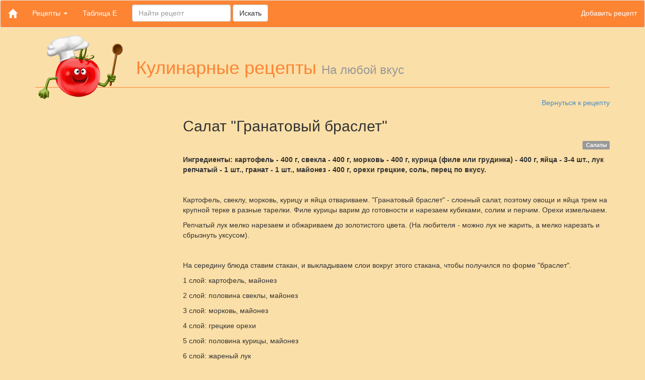

--- FILE ---
content_type: text/html
request_url: http://recipe.in.ua/static/recipes/37/c437.html
body_size: 5303
content:
<!DOCTYPE html>
<html lang="ru">
  <head>
    <meta charset="utf-8">
    <title>Отзывы посетителей о рецепте: Салат &quot;Гранатовый браслет&quot;</title>
    <meta name="viewport" content="width=device-width, initial-scale=1.0">
    <meta name="description" content="На этой странице содержаться комментарии пользователей сайта о кулинарном рецепте Салат &quot;Гранатовый браслет&quot;">
    <meta name="author" content="Mikola Senyk">
    <meta name="keywords" content="комментарий, рецепт, рецепты изысканных яств, комментарий к рецепту, рецепт с комментариями, отзывы о рецепте, комментарии посетителей, кулинарные идеи в комментариях, Салат &quot;Гранатовый браслет&quot;">
    <!-- Bootstrap -->
    <link href="/css/bootstrap.min.css" rel="stylesheet" media="screen">
    <link href="/css/styles.css" rel="stylesheet">
    <!-- Scripts -->
    <script src="/js/jquery-1.10.2.min.js"></script>

    <!-- HTML5 shim and Respond.js IE8 support of HTML5 elements and media queries -->
    <!--[if lt IE 9]>
      <script src="/js/html5shiv.js"></script>
      <script src="/js/respond.min.js"></script>
    <![endif]-->
  </head>
  <body>

    <nav id="topMenu" class="navbar navbar-default" role="navigation">
      <!-- Brand and toggle get grouped for better mobile display -->
      <div class="navbar-header">
        <button type="button" class="navbar-toggle" data-toggle="collapse" data-target=".navbar-ex1-collapse">
          <span class="sr-only">Toggle navigation</span>
          <span class="icon-bar"></span>
          <span class="icon-bar"></span>
          <span class="icon-bar"></span>
        </button>
        <a class="navbar-brand" href="/"><span class="glyphicon glyphicon-home"></span></a>
      </div>

      <!-- Collect the nav links, forms, and other content for toggling -->
      <div class="collapse navbar-collapse navbar-ex1-collapse">
        <ul class="nav navbar-nav">
          <li class="dropdown">
            <a href="#" class="dropdown-toggle" data-toggle="dropdown">Рецепты <b class="caret"></b></a>
            <ul class="dropdown-menu">
              <li><a href="/static/dirs/second.html">Вторые блюда</a></li>
              <li><a href="/static/dirs/sweet.html">Выпечка</a></li>
              <li><a href="/static/dirs/meat.html">Мясо и птица</a></li>
              <li><a href="/static/dirs/drinks.html">Напитки</a></li>
              <li><a href="/static/dirs/first.html">Первые блюда</a></li>
              <li><a href="/static/dirs/fish.html">Рыба</a></li>
              <li><a href="/static/dirs/salad.html">Салаты и закуски</a></li>
            </ul>
          </li>
          <li><a href="/E/total.html">Таблица Е</a></li>
        </ul>
        <form class="navbar-form navbar-left" role="search" action="/cgi-bin/search.cgi" method="POST">
          <div class="form-group">
            <input type="text" class="form-control" name="words" placeholder="Найти рецепт">
            <input type="hidden" name="action" value="search">
          </div>
          <button type="submit" class="btn btn-default">Искать</button>
        </form>
        <ul class="nav navbar-nav navbar-right">
          <li><a href="/static/add_recipe.html">Добавить рецепт</a></li>
        </ul>
      </div><!-- /.navbar-collapse -->
    </nav>
<div class="container">
  <div class="page-header">
    <div class="logoContainer">
      <div>
        <img src="/images/logo.png">
      </div>
      <h1 class="main-header">Кулинарные рецепты <small>На любой вкус</small></h1>
    </div>
  </div>
  <div class="row">
    <!-- Left menu -->
    <div class="col-md-3 col-lg-3 hidden-xs hidden-sm">
      
<div>&nbsp;</div>

<div class="text-center">
<!-- place for ads -->
</div>

<div>&nbsp;</div>
  
    </div>
    <!-- Main part -->
    <div class="col-xs-12 col-sm-12 col-md-9 col-lg-9">
      <p  class="smaller" align="right"><a href="/static/recipes/37/437.html">Вернуться к рецепту</a></p>

<div class="recipe">
	<h2 id="title">Салат &quot;Гранатовый браслет&quot;</h2>
	<p class="text-right"><span class="label label-default" id="dir_id">Салаты</span></p>
	<div id="text">
	<p class='article'><b>Ингредиенты: картофель - 400 г, свекла - 400 г, морковь - 400 г, курица (филе или грудинка) - 400 г, яйца - 3-4 шт., лук репчатый - 1 шт., гранат - 1 шт., майонез - 400 г, орехи грецкие, соль, перец по вкусу.</b></p>
<p class='article'>&nbsp;</p>
<p class='article'>Картофель, свеклу, морковь, курицу и яйца отвариваем. "Гранатовый браслет" - слоеный салат, поэтому овощи и яйца трем на крупной терке в разные тарелки. Филе курицы варим до готовности и нарезаем кубиками, солим и перчим. Орехи измельчаем.</p>
<p class='article'>Репчатый лук мелко нарезаем и обжариваем до золотистого цвета. (На любителя - можно лук не жарить, а мелко нарезать и сбрызнуть уксусом).</p>
<p class='article'>&nbsp;</p>
<p class='article'>На середину блюда ставим стакан, и выкладываем слои вокруг этого стакана, чтобы получился по форме "браслет".</p>
<p class='article'>1 слой: картофель, майонез</p>
<p class='article'>2 слой: половина свеклы, майонез</p>
<p class='article'>3 слой: морковь, майонез</p>
<p class='article'>4 слой: грецкие орехи</p>
<p class='article'>5 слой: половина курицы, майонез</p>
<p class='article'>6 слой: жареный лук</p>
<p class='article'>7 слой: яйца, майонез</p>
<p class='article'>8 слой: половина курицы, майонез</p>
<p class='article'>9 слой: половина свеклы</p>
<p class='article'>Вынимаем аккуратно стакан, и сверху и внутри (где стоял стакан) хорошо обмазываем салат майонезом. Верхний слой - покрываем весь салат зернами граната.</p>
<p class='article'>&nbsp;</p>
<p class='article'><i>Приятного аппетита!</i></p>
	</div>
	
	<p class="text-right">
		Автор: Наташа
		
		
	</p>
	
	<div class="clearfix"></div>
</div>


<hr>
<a name="comments"></a>
<h3>Комментарии:</h3>
  <div id="comments">
	
		<div id="no_comments">К этому рецепту пока нет комментариев.</div>
	
  </div>
<!-- Форма для додавання коментаря до рецепту -->
<script type="text/javascript">
function AddComment() {
	// validate fields
	var fr = document.forms["add_comment"];
	var comment = fr.comment.value;
	if ( comment == "" ) {
		window.alert("Введите Ваш комментарий к рецепту!");
		fr.comment.focus();
		return false;
	}
	var name = fr.name.value;
	if ( name == "" ) {
		window.alert("Введите Ваше имя!");
		fr.name.focus();
		return false;
	}
	var email = fr.email.value;
	// send Ajax POST to server
	$.post(
		"/cgi-bin/comment.cgi",
		{action: "add", comment: comment, id: 437, name: name, email: email},
		function(data) {
			if ( data == "OK" ) {
				ShowNewComment(comment, name, email);
			} else {
				window.alert("Ошибка добавления комментария! " + data);
			}
		}
	);
	return false;
}

function ShowNewComment(comment, name, email) {
	$("#no_comments").hide("slow");
	// add new comment
	var comments_div = $("#comments");
	var date = new Date();
	var date_str = GetStrDateTime(date);
	var user_el = "";
	if ( email != "" ) {
		user_el = " <a href='mailto:" + email + "'><span class=\"glyphicon glyphicon-envelope\"></span></a>";
		//window.alert("USER_EL: " + user_el);
	}
	var st_n = /\n/g;
	comment = comment.replace(st_n, '<br>');
	var $commentTemplate = $("<blockquote><p></p><small></small></blockquote>");
	$("p", $commentTemplate).html(comment);
	$("small", $commentTemplate).html(name + user_el + ", " + date_str);
	$commentTemplate.prependTo(comments_div);
	// hide form and clear form comment
	$("#addCommentButton").show();
	$("#commentForm").hide();
	document.forms["add_comment"].comment.value = "";
	// scroll to comment
	$('html, body').animate({
        scrollTop: $("#comments").offset().top
    }, 1000);
}

function GetStrDateTime(date) {
	var month_str = new Number(date.getMonth()+1);
	if ( month_str < 10 ) {
		month_str = "0" + month_str;
	}
	var day_str = date.getDate();
	if ( day_str < 10 ) {
		day_str = "0" + day_str;
	}
	var date_str = new Number(date.getYear()+1900) + "-" + month_str + "-" + day_str
		+ " " + date.getHours() + ":" + date.getMinutes();
	return date_str;
}

$(document).ready(function() {
	$("#addCommentButton > a").click(function(event) {
		$("#addCommentButton").hide();
		$("#commentForm").show();
		return false;	
	});
});
</script>

<p id="addCommentButton"><a class="btn btn-default" href="#">Добавить комментарий</a></p>
<div class="comment_form" id="commentForm" style="display: none;">
<form name="add_comment" onsubmit="return AddComment();" role="form" method="POST">
	<div class="form-group">
	    <label for="textComment">Ваш комментарий <b>*</b></label>
	    <textarea name="comment" id="textComment" class="form-control" rows="3" placeholder="Введите Ваше мнение о рецепте или вопрос ..."></textarea>
	    <span class="help-block">Убедительная просьба, комментировать только те кулинарные рецепты, которые Вы
 самостоятельно приготовили и попробовали.</span>
	</div>
	<div class="form-group">
	    <label for="textName">Как Вас зовут <b>*</b></label>
	    <input type="text" name="name" class="form-control" id="textName" placeholder="Введите имя">
	</div>
	<div class="form-group">
	    <label for="textEmail">Ваш e-mail</label>
	    <input type="email" name="email" class="form-control" id="textEmail" placeholder="Введите e-mail">
	</div>
	<span class="help-block">* - обязательные поля</span>
	<button type="submit" class="btn btn-default">Отправить комментарий к рецепту</button>
	<input type="hidden" name="recipe_id" value="">
</form> 
</div>
<div class="spacer"></div>


    </div>
  </div>
</div>

    <hr>

    <footer role="contentinfo">
      <div class="pull-right visible-lg">
        <noindex>
<!--bigmir)net TOP 100-->
<script type="text/javascript" language="javascript"><!--
function BM_Draw(oBM_STAT){
document.write('<table cellpadding="0" cellspacing="0" border="0" style="display:inline;margin-right:4px;"><tr><td><div style="margin:0;padding:0;font-size:1px;width:88px;"><div style="background:url(\'http://i.bigmir.net/cnt/samples/diagonal/b61_top.gif\') no-repeat top;height:1px;line-height:1px;">&nbsp;</div><div style="font:10px Tahoma;text-align:center;background-color:#FCEEE1;height:15px;"><a href="http://www.bigmir.net/" target="_blank" style="color:#0000ab;text-decoration:none;">bigmir<span style="color:#ff0000;">)</span>net</a></div><div style="height:1px;background:url(\'http://i.bigmir.net/cnt/samples/diagonal/b61_top.gif\') no-repeat bottom;"></div><div style="font:10px Tahoma;padding-left:7px;background:url(\'http://i.bigmir.net/cnt/samples/diagonal/b61_center.gif\');"><div style="padding:4px 6px 0 0;"><div style="float:left;color:#f7ae6c;">хиты</div><div style="float:right;color:#e2762d;font:10px Tahoma;">'+oBM_STAT.hits+'</div></div><br clear="all" /><div style="padding-right:6px;"><div style="float:left;color:#f7ae6c;">хосты</div><div style="float:right;color:#e2762d;font:10px Tahoma;">'+oBM_STAT.hosts+'</div></div><br clear="all" /><div style="padding-right:6px;"><div style="float:left;color:#f7ae6c;">всего</div><div style="float:right;color:#e2762d;font:10px Tahoma;">'+oBM_STAT.total+'</div></div><br clear="all" /><div style="height:3px;"></div></div><div style="background:url(\'http://i.bigmir.net/cnt/samples/diagonal/b61_bottom.gif\') no-repeat top;height:2px;line-height:1px;">&nbsp;</div></div></td></tr></table>');
}
//-->
</script>
<script type="text/javascript" language="javascript"><!--
bmN=navigator,bmD=document,bmD.cookie='b=b',i=0,bs=[],bm={o:1,v:16785997,s:16785997,t:0,c:bmD.cookie?1:0,n:Math.round((Math.random()* 1000000)),w:0};
for(var f=self;f!=f.parent;f=f.parent)bm.w++;
try{if(bmN.plugins&&bmN.mimeTypes.length&&(x=bmN.plugins['Shockwave Flash']))bm.m=parseInt(x.description.replace(/([a-zA-Z]|\s)+/,''));
else for(var f=3;f<20;f++)if(eval('new ActiveXObject("ShockwaveFlash.ShockwaveFlash.'+f+'")'))bm.m=f}catch(e){;}
try{bm.y=bmN.javaEnabled()?1:0}catch(e){;}
try{bmS=screen;bm.v^=bm.d=bmS.colorDepth||bmS.pixelDepth;bm.v^=bm.r=bmS.width}catch(e){;}
r=bmD.referrer.slice(7);if(r&&r.split('/')[0]!=window.location.host){bm.f=escape(r);bm.v^=r.length}
bm.v^=window.location.href.length;for(var x in bm) if(/^[ovstcnwmydrf]$/.test(x)) bs[i++]=x+bm[x];
bmD.write('<sc'+'ript type="text/javascript" language="javascript" src="http://c.bigmir.net/?'+bs.join('&')+'"></sc'+'ript>');
//-->
</script>
<noscript>
<a href="http://www.bigmir.net/" target="_blank"><img src="http://c.bigmir.net/?v16785997&s16785997&t2" width="88" height="31" alt="bigmir)net TOP 100" title="bigmir)net TOP 100" border="0" /></a>
</noscript>
<!--bigmir)net TOP 100-->
</noindex>

      </div>
      <p>
        Авторское право &copy; Натали Сеник, 2008-<span id="currentYear">2016</span><br>
        <span class="visible-lg">
          Программирование - <a href="http://www.senyk.poltava.ua/">senyk.poltava.ua</a><br>
          При использовании материалов данного сайта (кулинарных рецептов, советов по приготовлению пищи) в печатных изданиях или сети Интернет ссылка на сайт обязательна.
        </span>
      </p>
    </footer>

    <!-- Scripts -->
    <script src="/js/bootstrap.min.js"></script>
    <script src="/js/init.js"></script>
  </body>
</html>



--- FILE ---
content_type: text/css
request_url: http://recipe.in.ua/css/styles.css
body_size: 626
content:
body {
	background-color: rgb(251, 223, 168);
}

.page-header h1.main-header {
	color: rgb(253, 132, 51);
	margin-left: 200px;
}
.page-header {
    border-bottom: 1px solid rgb(253, 132, 51);
}


ul.nav-pills > li {
	padding-left: 10px;
}

ul.nav-pills > li.nav-level-1 {
	padding-left: 0px;
	font-weight: bold;
}

.main-section-box {
	float: left;
	min-width: 160px;
}
.main-section-button {
	padding-top: 5px;
}

.panel-default > .panel-heading, .navbar-default {
	background-color: rgb(253, 132, 51);	
}

.navbar-default .navbar-nav > li > a,
.navbar-default .navbar-brand {
    color: white;
}

.navbar-default .navbar-nav > .dropdown > a .caret {
    border-top-color: white;
    border-bottom-color: white;
}

.table thead > tr > th,
.table tbody > tr > th,
.table tfoot > tr > th,
.table thead > tr > td,
.table tbody > tr > td,
.table tfoot > tr > td {
    border-top: 1px solid rgb(253, 132, 51)
}
.table thead > tr > th {
    border-bottom: 2px solid rgb(253, 132, 51);
}

.panel-body {
	/*background-color: rgb(251, 223, 168);	*/

}

footer {
	margin: 10px;
}

.recipe-thumb {
	margin-bottom: 15px;
}
.recipe-thumb.pull-left {
	margin-right: 15px;
}
.recipe-thumb.pull-right {
	margin-left: 15px;
}

a.commentsNumber {
	margin-right: 10px;
}

/* own advertising */
div.ownAdv > div {
	width: 180px;
	text-align: left;
	display: inline-table;
}
div.ownAdv a.head {
	font-weight: bold;
	color: #fd8433;
}

div.ownAdv a.link {
	text-decoration: none;
	color: #008000;
}

.logoContainer {
	position: relative;
}

.logoContainer > div {
	position: absolute;
	top: -50px;
	
	/*display: inline-block;*/
}

.logoContainer img {
	width: 180px;
	height: auto;
}

--- FILE ---
content_type: application/javascript
request_url: http://recipe.in.ua/js/init.js
body_size: 149
content:
/* Post init actions */
$(document).ready(function() {
	var year = (new Date()).getFullYear();
	if ( year > $("#currentYear").text() ) {
		$("#currentYear").text(year);
	}
});
